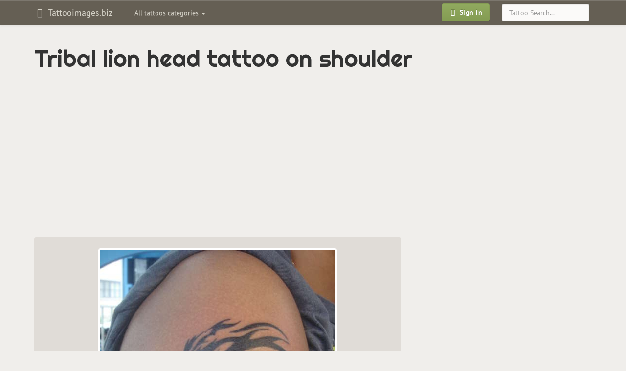

--- FILE ---
content_type: text/html; charset=UTF-8
request_url: https://tattooimages.biz/image/4805-tribal-lion-head-tattoo-on-shoulder/
body_size: 6098
content:
<!DOCTYPE html>
<html lang="en" prefix="og: http://ogp.me/ns#">
<head>
<meta http-equiv="Content-Type" content="text/html; charset=utf-8" />
<meta name="viewport" content="width=device-width, initial-scale=1, maximum-scale=1">
<title>Tribal lion head tattoo on shoulder - Tattooimages.biz</title>
<meta name="robots" content="index, follow">
<link rel="canonical" href="https://tattooimages.biz/image/4805-tribal-lion-head-tattoo-on-shoulder/" />
<link rel='alternate' hreflang='en' href='https://tattooimages.biz/image/4805-tribal-lion-head-tattoo-on-shoulder/' />
<link rel='alternate' hreflang='es' href='https://es.tattooimages.biz/image/4805-tribal-lion-head-tattoo-on-shoulder/' />
<link rel='alternate' hreflang='de' href='https://de.tattooimages.biz/image/4805-tribal-lion-head-tattoo-on-shoulder/' />
<link rel="amphtml" href="https://tattooimages.biz/picture_amp/4805-tribal-lion-head-tattoo-on-shoulder/" />
<meta property='og:url' content='https://tattooimages.biz/image/4805-tribal-lion-head-tattoo-on-shoulder/'  />
<meta property='og:title' content='Tribal lion head tattoo on shoulder'  />
<meta property='og:site_name' content='Tattooimages.biz'  />
<meta property='og:image' content='https://tattooimages.biz/images/gallery/tattoo-lion135.jpg'  />
<meta property='og:image:type' content='image/jpeg' />
<meta property='og:image:width' content='480' />
<meta property='og:image:height' content='640' />

<meta property='twitter:card' content='summary_large_image'  />
<meta property='twitter:site' content='@tattooimagesbiz'  />

<link rel="icon" href="https://tattooimages.biz/application/views/frontend_templates/tattooimages/img/favicon.ico" type="image/x-icon"/>	
<link rel="apple-touch-icon-precomposed" type="image/png" href="https://tattooimages.biz/images/apple_icons/apple-touch-icon-precomposed.png"/>
<link rel="apple-touch-icon-precomposed" type="image/png" href="https://tattooimages.biz/images/apple_icons/apple-touch-icon-60x60-precomposed.png" sizes="60x60"/>
<link rel="apple-touch-icon-precomposed" type="image/png" href="https://tattooimages.biz/images/apple_icons/apple-touch-icon-72x72-precomposed.png" sizes="72x72"/>
<link rel="apple-touch-icon-precomposed" type="image/png" href="https://tattooimages.biz/images/apple_icons/apple-touch-icon-76x76-precomposed.png" sizes="76x76"/>
<link rel="apple-touch-icon-precomposed" type="image/png" href="https://tattooimages.biz/images/apple_icons/apple-touch-icon-114x114-precomposed.png" sizes="114x114"/>
<link rel="apple-touch-icon-precomposed" type="image/png" href="https://tattooimages.biz/images/apple_icons/apple-touch-icon-120x120-precomposed.png" sizes="120x120"/>
<link rel="apple-touch-icon-precomposed" type="image/png" href="https://tattooimages.biz/images/apple_icons/apple-touch-icon-144x144-precomposed.png" sizes="144x144"/>
<link rel="apple-touch-icon-precomposed" type="image/png" href="https://tattooimages.biz/images/apple_icons/apple-touch-icon-152x152-precomposed.png" sizes="152x152"/>
<link rel="apple-touch-icon-precomposed" type="image/png" href="https://tattooimages.biz/images/apple_icons/apple-touch-icon-180x180-precomposed.png" sizes="180x180"/>
	 
	
<link rel='stylesheet' href=https://tattooimages.biz/application/views/system/bootstrap_plugins/bootstrap-tagsinput/css/bootstrap-tagsinput.css type='text/css' media='screen' />
<link rel='stylesheet' href=https://tattooimages.biz/application/views/system/bootstrap3/css/bootstrap.min.css type='text/css' media='screen' />
<link rel='stylesheet' href=https://tattooimages.biz/application/views/system/bootstrap3/css/bootstrap-theme.min.css type='text/css' media='screen' />
<link rel='stylesheet' href=https://tattooimages.biz/application/views/frontend_templates/tattooimages/css/bootstrap.boske.min.css type='text/css' media='screen' />
<link rel='stylesheet' href=https://tattooimages.biz/application/views/frontend_templates/tattooimages/css/custom.css type='text/css' media='screen' />
<link rel='stylesheet' href=https://tattooimages.biz/application/views/system/font-awesome/css/font-awesome.min.css type='text/css' media='screen' />

	
	
	 <!-- HTML5 shim and Respond.js IE8 support of HTML5 elements and media queries -->
  <!--[if lt IE 9]>
    <script src="https://oss.maxcdn.com/libs/html5shiv/3.7.0/html5shiv.js"></script>
    <script src="https://oss.maxcdn.com/libs/respond.js/1.3.0/respond.min.js"></script>
  <![endif]-->
    	<script>
		if (top != self) {top.location.href = location.href;}
	</script>
		</head><body>
<script async src="//pagead2.googlesyndication.com/pagead/js/adsbygoogle.js"></script><script>
  (adsbygoogle = window.adsbygoogle || []).push({
    google_ad_client: "ca-pub-0594235550208900",
    enable_page_level_ads: true
  });
</script>
<div id="fb-root"></div>



 <nav class="navbar yamm navbar-default" role="navigation">
    <div class="container">
      <!-- Brand and toggle get grouped for better mobile display -->
      <div class="navbar-header">
        <button type="button" class="navbar-toggle" data-toggle="collapse" data-target=".navbar-main">
          <span class="sr-only">Toggle navigation</span>
          <span class="icon-bar"></span>
          <span class="icon-bar"></span>
          <span class="icon-bar"></span>
        </button>
									
					<a class="navbar-brand"  href="https://tattooimages.biz/">
										<em class="fa fa-fw fa-hand-spock-o"></em>
					Tattooimages.biz 											</a>
					  
						
		</div>
		

      <!-- Collect the nav links, forms, and other content for toggling -->
      <div class="collapse navbar-collapse navbar-main">
		<noindex>
        <ul class="nav navbar-nav navbar-left" id="gallery_tags">					
          <li class="dropdown yamm-fw">
            <a class="dropdown-toggle" href="#" data-toggle="dropdown">
              All tattoos categories <b class="caret"></b>
            </a>
            <ul class="dropdown-menu">
				<li class="dropdown yamm-content" id="nav_gallery_tags">		
					<i class="fa fa-refresh fa-spin" style="margin: 10px auto;"></i> Loading... 	
					
				</li>
              
            </ul>
          </li>
        </ul>		
		</noindex>
       
	   		<form role="search" method="post" action="https://tattooimages.biz/gallery/items/search/" class="navbar-form navbar-right">
			<div class="form-group">
			  <input type="text" name="search_phrase" placeholder="Tattoo Search..." class="form-control">
			</div>
		</form>
	   		<ul class="nav navbar-nav navbar-right">
          <li>
            <a href="https://tattooimages.biz/auth/login/" style="padding: 6px 10px">
              <span class="btn btn-primary btn-bold"><em class="fa fa-fw fa-sign-in"></em> Sign in
              </span>
            </a>
          </li>
        </ul>		
      </div>
	  
	  
	  <!-- /.navbar-collapse -->
	  						    </div>
  </nav>
  
	
  <div class="container" id="maincontainer">
		<div class="row">
		
			
		
						
						<div class="col-xs-12">
				
				<h1>Tribal lion head tattoo on shoulder</h1>												
				
		<div class="m-gallery">
			<div class="c-items">
				<div class="p-show_item">
				

	<div class="picture_category_link" id="imgtop">
	
	</div>
	<div class="preimage">	
	<style type="text/css">@media(max-width: 359px) { .tattooim-2014-top-block { width: 300px; height: 250px; margin-left: -15px; } }
@media (min-width: 360px) and (max-width: 767px) { .tattooim-2014-top-block { width: 336px; height: 280px; } }
@media (min-width: 768px) and (max-width: 989px) { .tattooim-2014-top-block { width: 468px; height: 60px; } }
@media (min-width: 990px) and (max-width: 1229px) { .tattooim-2014-top-block { width: 728px; height: 90px; } }
@media(min-width: 1230px) { .tattooim-2014-top-block { width: 970px; height: 90px; } }
</style>

<script async src="//pagead2.googlesyndication.com/pagead/js/adsbygoogle.js"></script>
<!-- tattooim top full-view -->
<ins class="adsbygoogle tattooim-2014-top-block"
     style="display:block"
     data-ad-client="ca-pub-0594235550208900"
     data-ad-slot="1098288525"
     data-ad-format="auto"></ins>
<script>
(adsbygoogle = window.adsbygoogle || []).push({});
</script>
	</div>
	
	<div class="row">
		<div class="col-xs-12 col-md-8" itemscope itemtype="http://schema.org/ImageObject">
			<meta itemprop="caption" content="Tribal lion head tattoo on shoulder"> 
			<meta itemprop="isFamilyFriendly" content="True"> 
			<meta itemprop="provider" content="Tattooimages.biz">
			<meta itemprop="width" content="480" />
			<meta itemprop="height" content="640" />
			
			<div class="imagediv" id="imagediv">
				<img id="mainimage" src="https://tattooimages.biz/images/gallery/tattoo-lion135.jpg" alt="Tribal lion head tattoo on shoulder" class="img-responsive thumbnail gallery_large_image" itemprop="contentUrl" />		
				<a title="Lion head black ink tattoo on forearm" href="https://tattooimages.biz/image/4806-lion-head-black-ink-tattoo-on-forearm/#imgtop" class="leftlink hidden-xs"></a>
				<a title="Old male lion tattoo"  href="https://tattooimages.biz/image/4804-old-male-lion-tattoo/#imgtop" class="rightlink hidden-xs"></a>
			</div>
			<div class="clearfix"></div>
			<a title="Lion head black ink tattoo on forearm" href="https://tattooimages.biz/image/4806-lion-head-black-ink-tattoo-on-forearm/#imgtop" class="imageprevnext pull-left btn btn-default visible-xs visible-xs-inline-block"><i class="fa fa-angle-double-left" aria-hidden="true"></i> Previous</a>
			<a title="Old male lion tattoo"  href="https://tattooimages.biz/image/4804-old-male-lion-tattoo/#imgtop" class="imageprevnext pull-right btn btn-default visible-xs visible-xs-inline-block">Next <i class="fa fa-angle-double-right" aria-hidden="true"></i></a>
			<div class="clearfix"></div>
			<ul class="tags"><li><a title="lion tattoos" class="tag btn btn-danger btn-sm" href="https://tattooimages.biz/tattoos/lion-tattoo/" rel="tag"><span itemprop="keywords">lion</span></a></li><li><a title="tribal tattoos" class="tag btn btn-danger btn-sm" href="https://tattooimages.biz/tattoos/tribal-tattoo/" rel="tag"><span itemprop="keywords">tribal</span></a></li><li><a title="head tattoos" class="tag btn btn-danger btn-sm" href="https://tattooimages.biz/tattoos/head-tattoo/" rel="tag"><span itemprop="keywords">head</span></a></li><li><a title="shoulder tattoos" class="tag btn btn-danger btn-sm" href="https://tattooimages.biz/tattoos/shoulder-tattoo/" rel="tag"><span itemprop="keywords">shoulder</span></a></li>
			
							<noindex>
							<div class="img-control-block show_item">
							<a class="img_control_link" title="Like" data-id="4805" data-type="like"><i class="fa fa-thumbs-o-up"></i></a> <span id="like4805">0</span> &nbsp; 
							<a class="img_control_link" title="Dislike" data-id="4805" data-type="dislike"><i class="fa fa-thumbs-o-down"></i></a> <span id="dislike4805">0</span>  &nbsp; &nbsp; 
							<a class="img_control_link" title="Add to favorites" data-id="4805" data-type="favorite"><i class="fa fa-heart"></i></a> <span id="favorite4805">0</span>
							
							</div>
							</noindex>
		
			</ul>
			
			

			
			
				
			
			<div class="share_bottons">
				<noindex>
				Please, if you like this picture - share it with your friends!<br>
			
				 <div class="fb-like" data-href="" data-layout="button_count" data-action="like" data-show-faces="true" data-share="true"></div>
				 </noindex>
			</div>
		 
			<div class="clearfix"></div>
		</div>
	
		<div class="col-xs-12 col-md-4">
			<div class="text-center hidden-xs"><script async src="https://pagead2.googlesyndication.com/pagead/js/adsbygoogle.js"></script>
<!-- tattooimages image right block -->
<ins class="adsbygoogle"
     style="display:block"
     data-ad-client="ca-pub-4991564594634519"
     data-ad-slot="7184354633"
     data-ad-format="auto"
     data-full-width-responsive="true"></ins>
<script>
     (adsbygoogle = window.adsbygoogle || []).push({});
</script></div>			
		</div>
	
	</div>
	<div class="row">
		<div class="col-xs-12">
		<noindex>
			<noindex><span class="subheading">More tattoos tagged with: </span>lion</noindex><div id="photo_from_this_category_container" class="next_pics"><a class="screenshot" href="https://tattooimages.biz/image/4812-asian-style-small-lion-tattoo/" title="Asian style small lion tattoo"><img class="thumbnail lazy" data-original="https://tattooimages.biz/images/gallery/thumbs200/tattoo-lion127.jpg" alt="Asian style small lion tattoo"></a><a class="screenshot" href="https://tattooimages.biz/image/4811-colourful-middle-age-style-lion-and-roses/" title="Colourful middle age style lion and roses"><img class="thumbnail lazy" data-original="https://tattooimages.biz/images/gallery/thumbs200/tattoo-lion128.jpg" alt="Colourful middle age style lion and roses"></a><a class="screenshot" href="https://tattooimages.biz/image/4810-judah-lion-with-hieroglyphs-tattoo/" title="Judah lion with hieroglyphs tattoo"><img class="thumbnail lazy" data-original="https://tattooimages.biz/images/gallery/thumbs200/tattoo-lion129.jpg" alt="Judah lion with hieroglyphs tattoo"></a><a class="screenshot" href="https://tattooimages.biz/image/4809-golden-eyed-lion-head/" title="Golden eyed lion head"><img class="thumbnail lazy" data-original="https://tattooimages.biz/images/gallery/thumbs200/tattoo-lion130.jpg" alt="Golden eyed lion head"></a><a class="screenshot" href="https://tattooimages.biz/image/4808-angry-roaring-lion-tattoo/" title="Angry roaring lion tattoo"><img class="thumbnail lazy" data-original="https://tattooimages.biz/images/gallery/thumbs200/tattoo-lion131.jpg" alt="Angry roaring lion tattoo"></a><a class="screenshot" href="https://tattooimages.biz/image/4807-lion-head-in-tribal-tracery/" title="Lion head in tribal tracery"><img class="thumbnail lazy" data-original="https://tattooimages.biz/images/gallery/thumbs200/tattoo-lion132.jpg" alt="Lion head in tribal tracery"></a><a class="screenshot" href="https://tattooimages.biz/image/4806-lion-head-black-ink-tattoo-on-forearm/" title="Lion head black ink tattoo on forearm"><img class="thumbnail lazy" data-original="https://tattooimages.biz/images/gallery/thumbs200/tattoo-lion133.jpg" alt="Lion head black ink tattoo on forearm"></a><a class="screenshot cur_item" href="https://tattooimages.biz/image/4805-tribal-lion-head-tattoo-on-shoulder/" title="Tribal lion head tattoo on shoulder"><img class="thumbnail lazy" data-original="https://tattooimages.biz/images/gallery/thumbs200/tattoo-lion135.jpg" alt="Tribal lion head tattoo on shoulder"></a><a class="screenshot" href="https://tattooimages.biz/image/4804-old-male-lion-tattoo/" title="Old male lion tattoo"><img class="thumbnail lazy" data-original="https://tattooimages.biz/images/gallery/thumbs200/tattoo-lion166.jpg" alt="Old male lion tattoo"></a><a class="screenshot" href="https://tattooimages.biz/image/4803-water-coloured-lion-in-fire-tattoo/" title="Water coloured lion in fire tattoo"><img class="thumbnail lazy" data-original="https://tattooimages.biz/images/gallery/thumbs200/tattoo-lion136.jpg" alt="Water coloured lion in fire tattoo"></a><a class="screenshot" href="https://tattooimages.biz/image/4802-pale-coloured-lion-tattoo/" title="Pale coloured lion tattoo"><img class="thumbnail lazy" data-original="https://tattooimages.biz/images/gallery/thumbs200/tattoo-lion138.jpg" alt="Pale coloured lion tattoo"></a><a class="screenshot" href="https://tattooimages.biz/image/4801-lying-lion-black-ink-tattoo/" title="Lying lion black ink tattoo"><img class="thumbnail lazy" data-original="https://tattooimages.biz/images/gallery/thumbs200/tattoo-lion163.jpg" alt="Lying lion black ink tattoo"></a></div><div class="clearfix"></div><div class="text-center"><ul class="pagination pagination-sm" id="photo_from_this_category_html_nav_prev_next"><a class="btn btn-warning" data-page="69"><i class="fa fa-angle-double-left" aria-hidden="true"></i> Previous 12</a><a class="btn btn-warning" data-page="71">Next 12 <i class="fa fa-angle-double-right" aria-hidden="true"></i></a></ul></div><div class="clearfix"></div><div class="text-center"><ul class="pagination pagination-sm" id="photo_from_this_category_html_nav"><li><a class="pftc">67</a></li><li><a class="pftc">68</a></li><li><a class="pftc">69</a></li><li><span>70</span></li><li><a class="pftc">71</a></li><li><a class="pftc">72</a></li></ul></div><input type="hidden" id="curr_item_id" value="4805"><input type="hidden" id="curr_item_type" value="photo"><input type="hidden" id="tags_ids" value="114">	
		</noindex>	
		</div>
	</div>
	<div class="row">
		<div class="col-xs-12">
			<div class="text-center"><style type="text/css">@media(max-width: 359px) { .tattooim-2014-bottom-block { width: 300px; height: 250px; margin-left: -15px; } }
@media (min-width: 360px) and (max-width: 767px) { .tattooim-2014-bottom-block { width: 336px; height: 280px; } }
@media (min-width: 768px) and (max-width: 989px) { .tattooim-2014-bottom-block { width: 468px; height: 60px; } }
@media (min-width: 990px) and (max-width: 1229px) { .tattooim-2014-bottom-block { width: 728px; height: 90px; } }
@media(min-width: 1230px) { .tattooim-2014-bottom-block { width: 970px; height: 90px; } }
</style>
<script async src="//pagead2.googlesyndication.com/pagead/js/adsbygoogle.js"></script><!-- tattooim 2014 bottom block --><ins class="adsbygoogle tattooim-2014-bottom-block"
     style="display:inline-block"
     data-ad-client="ca-pub-0594235550208900"
     data-ad-slot="9691742922"></ins><script>
(adsbygoogle = window.adsbygoogle || []).push({});
</script></div>		
		</div>
	</div>
	<div class="row"><div class="hidden-xs"><p class="text-center subheading">Related tattoos:</p><div class="col-xs-12 col-sm-4 col-md-3"><div class="subdomains_news">												<a title="Tribal lion head tattoo on shoulder" href="https://tattooimages.biz/image/4835-tribal-lion-head-tattoo-on-shoulder/">									<img align="left" alt="Tribal lion head tattoo on shoulder" data-original="https://tattooimages.biz/images/gallery/thumbs70/tattoo-lion104.jpg" class="img-thumbnail lazy">								</a><a class="subdomains_news_link" href="https://tattooimages.biz/image/4835-tribal-lion-head-tattoo-on-shoulder/">Tribal lion head tattoo on shoulder</a></div></div><div class="col-xs-12 col-sm-4 col-md-3"><div class="subdomains_news">												<a title="Lion head with tribal tracery tattoo on  shoulder" href="https://tattooimages.biz/image/14971-lion-head-with-tribal-tracery-tattoo-on-shoulder/">									<img align="left" alt="Lion head with tribal tracery tattoo on  shoulder" data-original="https://tattooimages.biz/images/gallery/thumbs70/lions_head_tattoo_on__shoulder.jpg" class="img-thumbnail lazy">								</a><a class="subdomains_news_link" href="https://tattooimages.biz/image/14971-lion-head-with-tribal-tracery-tattoo-on-shoulder/">Lion head with tribal tracery tattoo on  shoulder</a></div></div><div class="col-xs-12 col-sm-4 col-md-3"><div class="subdomains_news">												<a title="Lion head with tribal mane" href="https://tattooimages.biz/image/4813-lion-head-with-tribal-mane/">									<img align="left" alt="Lion head with tribal mane" data-original="https://tattooimages.biz/images/gallery/thumbs70/tattoo-lion126.jpg" class="img-thumbnail lazy">								</a><a class="subdomains_news_link" href="https://tattooimages.biz/image/4813-lion-head-with-tribal-mane/">Lion head with tribal mane</a></div></div><div class="col-xs-12 col-sm-4 col-md-3"><div class="subdomains_news">												<a title="Lion head in tribal tracery" href="https://tattooimages.biz/image/4807-lion-head-in-tribal-tracery/">									<img align="left" alt="Lion head in tribal tracery" data-original="https://tattooimages.biz/images/gallery/thumbs70/tattoo-lion132.jpg" class="img-thumbnail lazy">								</a><a class="subdomains_news_link" href="https://tattooimages.biz/image/4807-lion-head-in-tribal-tracery/">Lion head in tribal tracery</a></div></div><div class="col-xs-12 col-sm-4 col-md-3"><div class="subdomains_news">												<a title="Tribal lion head tattoo" href="https://tattooimages.biz/image/4928-tribal-lion-head-tattoo/">									<img align="left" alt="Tribal lion head tattoo" data-original="https://tattooimages.biz/images/gallery/thumbs70/tattoo-triballionheadtattoo.jpg" class="img-thumbnail lazy">								</a><a class="subdomains_news_link" href="https://tattooimages.biz/image/4928-tribal-lion-head-tattoo/">Tribal lion head tattoo</a></div></div><div class="col-xs-12 col-sm-4 col-md-3"><div class="subdomains_news">												<a title="Lion head in tribal tattoo" href="https://tattooimages.biz/image/4901-lion-head-in-tribal-tattoo/">									<img align="left" alt="Lion head in tribal tattoo" data-original="https://tattooimages.biz/images/gallery/thumbs70/tattoo-lion38.jpg" class="img-thumbnail lazy">								</a><a class="subdomains_news_link" href="https://tattooimages.biz/image/4901-lion-head-in-tribal-tattoo/">Lion head in tribal tattoo</a></div></div><div class="col-xs-12 col-sm-4 col-md-3"><div class="subdomains_news">												<a title="Tribal lion head tattoo on arm" href="https://tattooimages.biz/image/14968-tribal-lion-head-tattoo-on-arm/">									<img align="left" alt="Tribal lion head tattoo on arm" data-original="https://tattooimages.biz/images/gallery/thumbs70/lions_head_tattoo_.jpg" class="img-thumbnail lazy">								</a><a class="subdomains_news_link" href="https://tattooimages.biz/image/14968-tribal-lion-head-tattoo-on-arm/">Tribal lion head tattoo on arm</a></div></div><div class="col-xs-12 col-sm-4 col-md-3"><div class="subdomains_news">												<a title="Tribal blac ink lion head tattoo" href="https://tattooimages.biz/image/4935-tribal-blac-ink-lion-head-tattoo/">									<img align="left" alt="Tribal blac ink lion head tattoo" data-original="https://tattooimages.biz/images/gallery/thumbs70/tattoo-triballiontattoo-1.jpg" class="img-thumbnail lazy">								</a><a class="subdomains_news_link" href="https://tattooimages.biz/image/4935-tribal-blac-ink-lion-head-tattoo/">Tribal blac ink lion head tattoo</a></div></div><div class="col-xs-12 col-sm-4 col-md-3"><div class="subdomains_news">												<a title="Detailed tribal lion head tattoo" href="https://tattooimages.biz/image/4907-detailed-tribal-lion-head-tattoo/">									<img align="left" alt="Detailed tribal lion head tattoo" data-original="https://tattooimages.biz/images/gallery/thumbs70/tattoo-lion31.jpg" class="img-thumbnail lazy">								</a><a class="subdomains_news_link" href="https://tattooimages.biz/image/4907-detailed-tribal-lion-head-tattoo/">Detailed tribal lion head tattoo</a></div></div><div class="col-xs-12 col-sm-4 col-md-3"><div class="subdomains_news">												<a title="Lion head large tribal tattoo" href="https://tattooimages.biz/image/4871-lion-head-large-tribal-tattoo/">									<img align="left" alt="Lion head large tribal tattoo" data-original="https://tattooimages.biz/images/gallery/thumbs70/tattoo-lion67.jpg" class="img-thumbnail lazy">								</a><a class="subdomains_news_link" href="https://tattooimages.biz/image/4871-lion-head-large-tribal-tattoo/">Lion head large tribal tattoo</a></div></div><div class="col-xs-12 col-sm-4 col-md-3"><div class="subdomains_news">												<a title="Lion head on tribal armband tattoo" href="https://tattooimages.biz/image/4896-lion-head-on-tribal-armband-tattoo/">									<img align="left" alt="Lion head on tribal armband tattoo" data-original="https://tattooimages.biz/images/gallery/thumbs70/tattoo-lion173.jpg" class="img-thumbnail lazy">								</a><a class="subdomains_news_link" href="https://tattooimages.biz/image/4896-lion-head-on-tribal-armband-tattoo/">Lion head on tribal armband tattoo</a></div></div><div class="col-xs-12 col-sm-4 col-md-3"><div class="subdomains_news">												<a title="Black tribal lion head tattoo" href="https://tattooimages.biz/image/16054-black-tribal-lion-head-tattoo/">									<img align="left" alt="Black tribal lion head tattoo" data-original="https://tattooimages.biz/images/gallery/thumbs70/black_tribal_lion_head_tattoo.jpg" class="img-thumbnail lazy">								</a><a class="subdomains_news_link" href="https://tattooimages.biz/image/16054-black-tribal-lion-head-tattoo/">Black tribal lion head tattoo</a></div></div></div></div>
	
		
	



				</div>
			</div>
		</div>
				
									<div class="position_postcontent">			
					<div class="text-center"><style type="text/css">@media(max-width: 359px) { .tattooim-2014-bottom-block { width: 300px; height: 250px; margin-left: -15px; } }
@media (min-width: 360px) and (max-width: 767px) { .tattooim-2014-bottom-block { width: 336px; height: 280px; } }
@media (min-width: 768px) and (max-width: 989px) { .tattooim-2014-bottom-block { width: 468px; height: 60px; } }
@media (min-width: 990px) and (max-width: 1229px) { .tattooim-2014-bottom-block { width: 728px; height: 90px; } }
@media(min-width: 1230px) { .tattooim-2014-bottom-block { width: 970px; height: 90px; } }
</style>
<script async src="//pagead2.googlesyndication.com/pagead/js/adsbygoogle.js"></script><!-- tattooim 2014 bottom block --><ins class="adsbygoogle tattooim-2014-bottom-block"
     style="display:inline-block"
     data-full-width-responsive="true"
     data-ad-client="ca-pub-0594235550208900"
     data-ad-slot="9691742922"></ins><script>
(adsbygoogle = window.adsbygoogle || []).push({});
</script></p>
</div><div class="relinking"></div><div class="links_text">		</div><div class="links_text"></div><div class="article hidden-xs"></div><div class="article hidden-xs"></div><noindex><div class="text-center"><h3 >Follow Us on Facebook</h3><div style="margin-bottom: 20px;">
<div class="fb-page" data-adapt-container-width="true" data-hide-cover="false" data-href="https://www.facebook.com/tattooimagesbiz" data-show-facepile="true" data-show-posts="false" data-small-header="false">
<div class="fb-xfbml-parse-ignore">
<blockquote cite="https://www.facebook.com/tattooimagesbiz"><a href="https://www.facebook.com/tattooimagesbiz">Tattoos gallery</a></blockquote>
</div>
</div>
</div>
</div></noindex>
					</div>
							
			</div>
		</div>
    
  </div> <!-- /container -->

	  <footer class="text-center">
	
    <p>
		<noindex>
		<!--LiveInternet counter--><script type="text/javascript"><!--
document.write("<a href='//www.liveinternet.ru/click;Tattoo_images' "+
"target=_blank><img src='//counter.yadro.ru/hit;Tattoo_images?t25.16;r"+
escape(document.referrer)+((typeof(screen)=="undefined")?"":
";s"+screen.width+"*"+screen.height+"*"+(screen.colorDepth?
screen.colorDepth:screen.pixelDepth))+";u"+escape(document.URL)+
";"+Math.random()+
"' alt='' title='' "+
"border='0' width='88' height='15'><\/a>")
//--></script><!--/LiveInternet-->		</noindex>
	   </p> 
  </footer>

	<!-- Scripts --> 
<script src="//ajax.googleapis.com/ajax/libs/jquery/1.10.0/jquery.min.js"></script>
<script src="https://tattooimages.biz/application/views/system/js/jquery.cookie.js"></script>


<script src="https://tattooimages.biz/application/views/system/js/backend_general_functions.js"></script>

<script>
$(window).load( function(){ 
(function(d, s, id) {
  var js, fjs = d.getElementsByTagName(s)[0];
  if (d.getElementById(id)) return;
  js = d.createElement(s); js.id = id;
  js.src = "//connect.facebook.net/en_US/sdk.js#xfbml=1&version=v2.5&appId=1667603970133276";
  fjs.parentNode.insertBefore(js, fjs);
}(document, 'script', 'facebook-jssdk'));
});
</script>
	
<script src='https://tattooimages.biz/application/views/system/bootstrap_plugins/bootstrap-tagsinput/js/bootstrap-tagsinput.min.js'></script>
<script src='https://tattooimages.biz/application/views/system/bootstrap_plugins/bootstrap-tagsinput/js/bootstrap-tagsinput-functions.js'></script>
<script src='https://tattooimages.biz/application/project/tattooimages.biz/views/js/jquery.lazyload.min.js'></script>
<script src='https://tattooimages.biz/application/views/system/bootstrap3/js/bootstrap.min.js'></script>
<script src='https://tattooimages.biz/application/project/tattooimages.biz/views/js/project.js'></script>

	
<script type="text/javascript">

url_suffix = '/';

tagsinput_convert_tags_mode = 0;

(function ($) {
			tags_bind();	
			})(window.jQuery);


$(function() {
    $("img.lazy").lazyload();
});


  $(function() {
  $('#gallery_tags').on('show.bs.dropdown', function () {
  $('#nav_gallery_tags').load('/tags/items/get_gallery_tags_modal'+get_url_suffix());
})
});

</script>
	<link href='https://fonts.googleapis.com/css?family=Righteous' rel='stylesheet' type='text/css'>
			<script type="text/javascript">

	  var _gaq = _gaq || [];
	  _gaq.push(['_setAccount', 'UA-36625397-1']);
	  _gaq.push(['_setDomainName', 'tattooimages.biz']);
	  _gaq.push(['_trackPageview']);

	  (function() {
		var ga = document.createElement('script'); ga.type = 'text/javascript'; ga.async = true;
		ga.src = ('https:' == document.location.protocol ? 'https://ssl' : 'http://www') + '.google-analytics.com/ga.js';
		var s = document.getElementsByTagName('script')[0]; s.parentNode.insertBefore(ga, s);
	  })();

	</script>
	
<noindex><a href="#" class="scrollup">Back to top</a>
</noindex>
<script defer src="https://static.cloudflareinsights.com/beacon.min.js/vcd15cbe7772f49c399c6a5babf22c1241717689176015" integrity="sha512-ZpsOmlRQV6y907TI0dKBHq9Md29nnaEIPlkf84rnaERnq6zvWvPUqr2ft8M1aS28oN72PdrCzSjY4U6VaAw1EQ==" data-cf-beacon='{"version":"2024.11.0","token":"7bdf87fe27804091ad417f1cbf4ba8df","r":1,"server_timing":{"name":{"cfCacheStatus":true,"cfEdge":true,"cfExtPri":true,"cfL4":true,"cfOrigin":true,"cfSpeedBrain":true},"location_startswith":null}}' crossorigin="anonymous"></script>
</body></html>
<div style="border:1px solid #990000;padding-left:20px;margin:0 0 10px 0;">

<h4>A PHP Error was encountered</h4>

<p>Severity: Warning</p>
<p>Message:  Unknown: write failed: No space left on device (28)</p>
<p>Filename: Unknown</p>
<p>Line Number: 0</p>


</div>
<div style="border:1px solid #990000;padding-left:20px;margin:0 0 10px 0;">

<h4>A PHP Error was encountered</h4>

<p>Severity: Warning</p>
<p>Message:  Unknown: Failed to write session data (files). Please verify that the current setting of session.save_path is correct (/var/lib/php/sessions)</p>
<p>Filename: Unknown</p>
<p>Line Number: 0</p>


</div>

--- FILE ---
content_type: text/html; charset=utf-8
request_url: https://www.google.com/recaptcha/api2/aframe
body_size: 264
content:
<!DOCTYPE HTML><html><head><meta http-equiv="content-type" content="text/html; charset=UTF-8"></head><body><script nonce="nrSrycZo6OSTZlg_o6iF0g">/** Anti-fraud and anti-abuse applications only. See google.com/recaptcha */ try{var clients={'sodar':'https://pagead2.googlesyndication.com/pagead/sodar?'};window.addEventListener("message",function(a){try{if(a.source===window.parent){var b=JSON.parse(a.data);var c=clients[b['id']];if(c){var d=document.createElement('img');d.src=c+b['params']+'&rc='+(localStorage.getItem("rc::a")?sessionStorage.getItem("rc::b"):"");window.document.body.appendChild(d);sessionStorage.setItem("rc::e",parseInt(sessionStorage.getItem("rc::e")||0)+1);localStorage.setItem("rc::h",'1768742460896');}}}catch(b){}});window.parent.postMessage("_grecaptcha_ready", "*");}catch(b){}</script></body></html>